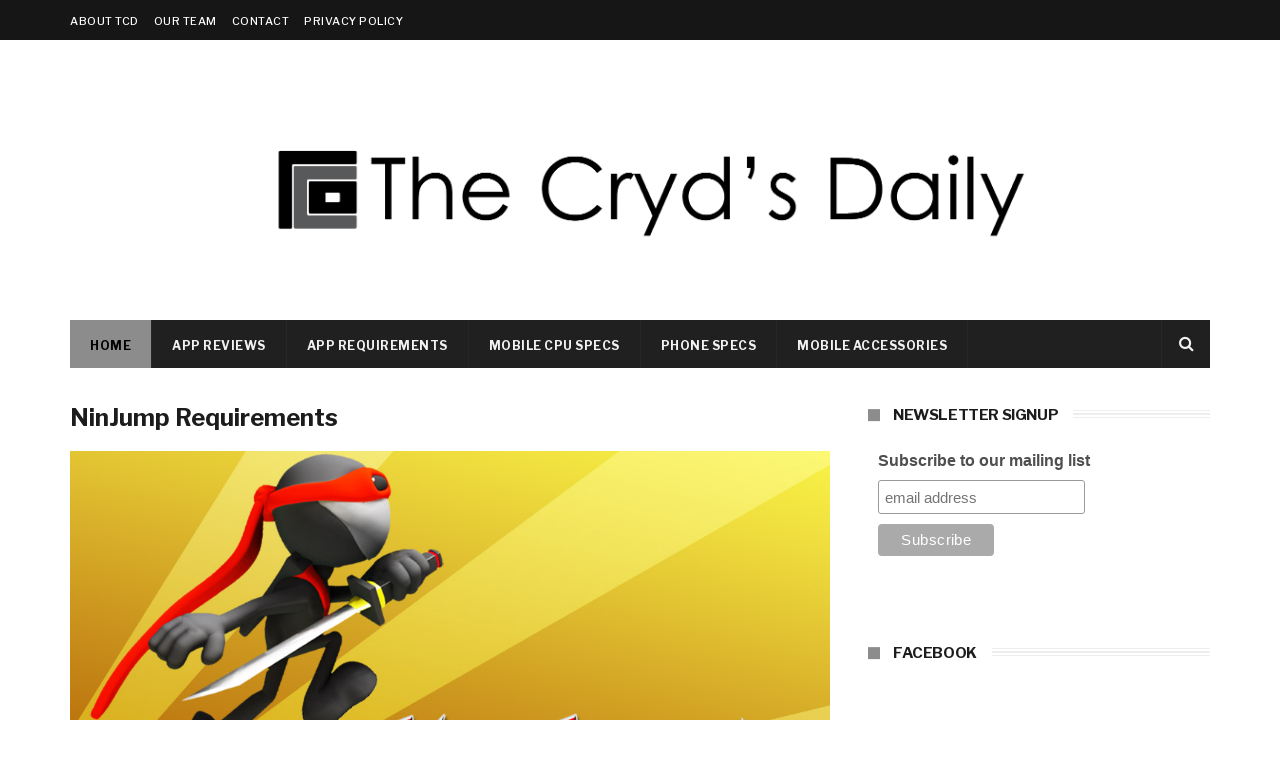

--- FILE ---
content_type: text/html; charset=utf-8
request_url: https://www.google.com/recaptcha/api2/aframe
body_size: 265
content:
<!DOCTYPE HTML><html><head><meta http-equiv="content-type" content="text/html; charset=UTF-8"></head><body><script nonce="u58cV-hdu5dzDOYMdctG2g">/** Anti-fraud and anti-abuse applications only. See google.com/recaptcha */ try{var clients={'sodar':'https://pagead2.googlesyndication.com/pagead/sodar?'};window.addEventListener("message",function(a){try{if(a.source===window.parent){var b=JSON.parse(a.data);var c=clients[b['id']];if(c){var d=document.createElement('img');d.src=c+b['params']+'&rc='+(localStorage.getItem("rc::a")?sessionStorage.getItem("rc::b"):"");window.document.body.appendChild(d);sessionStorage.setItem("rc::e",parseInt(sessionStorage.getItem("rc::e")||0)+1);localStorage.setItem("rc::h",'1769437827308');}}}catch(b){}});window.parent.postMessage("_grecaptcha_ready", "*");}catch(b){}</script></body></html>